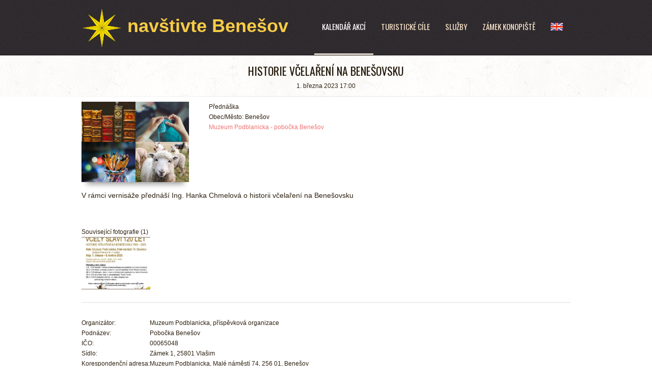

--- FILE ---
content_type: text/html; charset=utf-8
request_url: http://www.visitbenesov.cz/Kalendar/Event.aspx?EventId=37178
body_size: 5624
content:


<!DOCTYPE html>
<!--[if lt IE 7 ]><html class="ie ie6" lang="en"> <![endif]-->
<!--[if IE 7 ]><html class="ie ie7" lang="en"> <![endif]-->
<!--[if IE 8 ]><html class="ie ie8" lang="en"> <![endif]-->
<!--[if (gte IE 9)|!(IE)]><!-->
<html lang="en">
<!--<![endif]-->
<head>

    <!-- Global site tag (gtag.js) - Google Analytics -->
    <script async src="https://www.googletagmanager.com/gtag/js?id=UA-143169285-1"></script>
    <script>
        window.dataLayer = window.dataLayer || [];
        function gtag() { dataLayer.push(arguments); }
        gtag('js', new Date());

        gtag('config', 'UA-143169285-1');
    </script>


    <!-- Basic Page Needs ================================================== 
================================================== -->

    <meta charset="utf-8" /><title>
	Historie včelaření na Benešovsku
</title><meta name="author" content="Michal Zykan" />
    <!--[if lt IE 9]>
		<script src="http://html5shim.googlecode.com/svn/trunk/html5.js"></script>
	<![endif]-->

    <!-- Mobile Specific Metas ================================================== 
================================================== -->

    <meta name="viewport" content="width=device-width, initial-scale=1, maximum-scale=1, user-scalable=0" />

    <!-- CSS ==================================================
================================================== -->

    <link rel="stylesheet" href="/css/base.css" /><link rel="stylesheet" href="/css/skeleton.css" /><link rel="stylesheet" href="/css/screen.css" /><link rel="stylesheet" href="/css/prettyPhoto.css" type="text/css" media="screen" /><link rel="stylesheet" href="//static.posazavi.com/js/Gallery-2.24.0/css/blueimp-gallery.min.css" /><link rel="stylesheet" href="//code.jquery.com/ui/1.12.1/themes/base/jquery-ui.css" /><link href="/css/jquery-ui-1.12.1.custom/jquery-ui.min.css" rel="stylesheet" /><link href="/css/WebSite.css?001" rel="stylesheet" /><link href="/css/Advert.css?001" rel="stylesheet" />

    <!-- Favicons ==================================================
================================================== -->

    <link rel="shortcut icon" href="/images/favicon.png" /><link rel="apple-touch-icon" href="/images/apple-touch-icon.png" /><link rel="apple-touch-icon" sizes="72x72" href="/images/apple-touch-icon-72x72.png" /><link rel="apple-touch-icon" sizes="114x114" href="/images/apple-touch-icon-114x114.png" />

    <!-- Google Fonts ==================================================
================================================== -->
    <link href="//fonts.googleapis.com/css?family=Oswald:400,300,700" rel="stylesheet" type="text/css" />

    <style type="text/css">
        .festival tr > td {
            padding-right: 5px;
        }
    </style>

</head>
<body>

    <!-- The Gallery as lightbox dialog, should be a child element of the document body -->
    <div id="blueimp-gallery" class="blueimp-gallery blueimp-gallery-controls" style="display: none;">
        <div class="slides"></div>
        <h3 class="title"></h3>
        <a class="prev">‹</a>
        <a class="next">›</a>
        <a class="close">×</a>
        <a class="play-pause"></a>
        <ol class="indicator"></ol>
    </div>


    <!--Content Part ==================================================
================================================== -->
    <div id="header">
        <div class="container">
            <!-- Header | Logo, Menu
		================================================== -->
            <div class="logo">
                <a href="/Default.aspx">
                    <img src="/images/hvezda.png" alt="" width="80" /></a>
            </div>
            <div class="title"><a href="/Default.aspx">navštivte Benešov</a></div>
            
  <div class="mainmenu">
      <div id="mainmenu">
        <ul class="sf-menu">
          <li><a href="/Kalendar/Events.aspx"  id="visited">Kalendář akcí</a></li>
          <li><a href="/Pamatky/Memories.aspx" >Turistické cíle</a></li>
          <li><a href="/Sluzby/Services.aspx" >Služby</a></li>
            <li><a href="https://www.zamek-konopiste.cz/cs/" target="_blank">Zámek Konopiště</a></li>
            <li><a href="http://www.visitbenesov.com/"><img src="//static.posazavi.com/images/languages/ens.gif" /></a></li>
        </ul>
      </div>
      <!-- mainmenu ends here --> 
      
      <!-- Responsive Menu -->
      <form id="responsive-menu" action="#" method="post">
        <select>
          <option value="">...</option>
          <option value="/Kalendar/Events.aspx">Kalendář akcí</option>
          <option value="/Pamatky/Memories.aspx">Turistické cíle</option>
          <option value="/Sluzby/Services.aspx">Služby</option>
          <option value="https://www.zamek-konopiste.cz/cs/">Zámek Konopiště</option>
             <option value="http://www.visitbenesov.com/">English</option>
        </select>
      </form>
    </div>
            <!-- mainmenu ends here -->
        </div>
        <!-- container ends here -->
    </div>
    <!-- header ends here -->

       <!-- leaderboard starts here -->
    
    <!-- leaderboard ends here -->

    

    <div class="breadcrumbs">
        <div class="container">
            <header>
                <h3>Historie včelaření na Benešovsku</h3>
                <div style="text-align: center;">1. března 2023 17:00</div>
            </header>
        </div>
        <!-- container ends here -->
        <hr class="separator1">
    </div>

    <div id="resume">
        <div class="container">
            <div class="navigationContainter">
                <div class="inblockEvents">
                    <div class="one_fourth">
                        <img class="shadow" src="//static.posazavi.com/images/events/DefaultEventCategoryImage/8.jpg" alt="">
                    </div>

                    <div class="three_fourth lastcolumn">
                        

                        
                        Přednáška<br>
                        
                        
                        

                        
                        
                        
                        
                        

                        
                        



                        

                        


                        Obec/Město: Benešov<br>
                        
                        <a target='_blank' href='/Pamatky/Memory.aspx?MemoryId=7644'>Muzeum Podblanicka - pobočka Benešov</a><br>
                        

                        

                        

                        
                    </div>
                    <div class="clear"></div>
                    


                    <p>V r&aacute;mci vernis&aacute;že předn&aacute;&scaron;&iacute; Ing. Hanka Chmelov&aacute; o historii včelařen&iacute; na Bene&scaron;ovsku</p>
<p>&nbsp;</p>

                    

                    <div id="images2019">
                        <div class="titleDotted"><span class="date">Související fotografie (1)</div><script src="//static.posazavi.com/js/Gallery-2.24.0/js/blueimp-gallery.min.js"></script><div id="imageLinks"><a style="display: block; float:left; margin: 0px; padding: 0px;" href="http://static.posazavi.com/Pictures/RelatedEventImages/2023/2/1/26835.jpeg" title="" data-description=""><img src="http://static.posazavi.com/Pictures/RelatedEventImages/2023/2/1/d26835.jpeg" hspace=0 vspace=0  title=""/></a></div>
                    </div>

                    
                        <hr />
                        <table>
                            <tr>
                                <td><b>Organizátor:</b></td>
                                <td><b>Muzeum Podblanicka, příspěvková organizace</b></td>
                            </tr>
                            
                                <tr>
                                    <td>Podnázev:</td>
                                    <td>Pobočka Benešov</td>
                                </tr>
                            
                            <tr>
                                <td>IČO:</td>
                                <td>00065048</td>
                            </tr>
                            <tr>
                                <td>Sídlo:</td>
                                <td>Zámek 1, 25801&nbsp;Vlašim</td>
                            </tr>

                            
                                <tr>
                                    <td>Korespondenční adresa:</td>
                                    <td>Muzeum Podblanicka, Malé náměstí 74, 256 01, Benešov</td>
                                </tr>
                            
                                <tr>
                                    <td>Telefon:</td>
                                    <td>317 723 419</td>
                                </tr>
                            
                                <tr>
                                    <td>E-mail:</td>
                                    <td>muzeum-podblanicka@quick.cz</td>
                                </tr>
                            
                                <tr>
                                    <td>Web:</td>
                                    <td><a href="https://www.muzeumpodblanicka.cz" target="_blank">https://www.muzeumpodblanicka.cz</a></td>
                                </tr>
                            

                        </table>
                    


                    
                    <div class="clear">&nbsp;</div>
                    <br />
                    

                    
                    



                </div>
                <div class="clear">&nbsp;</div>
            </div>
        </div>
    </div>


    <!-- Footer ==================================================
================================================== -->
    <div class="footer">
        <div class="container">
            <div class="one_third">
                <h3>Kontaktní informace</h3>
                <ul>
                    <li><a href="/Pamatky/Infocenter.aspx?MemoryId=8385">Turistické informační centrum Benešov</a></li>
                    <li><a href="/Pamatky/Infocenter.aspx?MemoryId=8415">Turistické informační centrum Konopiště</a></li>
                </ul>
                <br />
                <p>
                    <span class="orange"><strong>Adresa:</strong></span>
                    <br>
                    Kulturní a informační centrum Benešov, s. r. o.<br>
                    Na Karlově 2064, 256 01 Benešov
                </p>

            </div>
            <!-- four columns ends here -->
            <div class="one_third">
                <h3>Spojení</h3>
                <p>
                    <span class="orange"><strong>Telefon:</strong></span>
                    <br>
                    +420 317 726 004
                    <br>
                </p>
                <p>
                    <span class="orange"><strong>Mobil:</strong></span>
                    <br>
                    +420 737 205 534
                    <br>
                </p>
                <p>
                    <span class="orange"><strong>E-mail:</strong></span>
                    <br>
                    infocentrum@kicbenesov.cz<br>
                </p>
                
                    <section class="socials">
                    <ul class="socials">
                        <li><a href="https://www.facebook.com/navstivteBenesov/"  target="_blank">
                            <img src="/images/fb.png" width="25" alt="facebook" title="facebook" /></a>
                        </li>
                        <li><a href="//m.me/navstivteBenesov"  target="_blank">
                            <img src="/images/messenger.png" alt=""></a></li>
                    </ul>
                        </section>
                
            </div>
            <div class="one_third lastcolumn">

                <h3>Ke stažení</h3>
                <ul>
                    <li><a href="/FilesLocal/KIC_letak_A3_2024.pdf" target="_blank">Mapa města a zámku Konopiště</a></li>
                  
                    <li>
                        <a href="/FilesLocal/Benesov_brozura.pdf"  target="_blank">Brožura Benešov</a>
                    </li>
                    <li>
                        <a href="/FilesLocal/Mapa_deti.pdf" target="_blank">Dětský průvodce</a>
                    </li>
                </ul>
            </div>
        </div>
        <!-- container ends here -->
    </div>
    <!-- footer ends here -->
    <!-- Copyright ==================================================
================================================== -->
    <div id="copyright">
        <div class="container">
            <p class="copyright">&copy; 2026 Kulturní a informační centrum Benešov, s. r. o.<br />
                Využíváme informační databázi turistické oblasti Posázaví spravované DMO Posázaví o.p.s.
            </p>
        </div>
        <!-- container ends here -->
    </div>
    <!-- copyright ends here -->
    <!-- End Document
================================================== -->
    <!-- Scripts ==================================================
================================================== -->
    <script src="/js/jquery-1.8.0.min.js" type="text/javascript"></script>
    <!-- Main js files -->
    <script src="/js/screen.js" type="text/javascript"></script>
    <!-- Tabs -->
    <script src="/js/tabs.js" type="text/javascript"></script>
    <!-- Include prettyPhoto -->
    <script src="/js/jquery.prettyPhoto.js" type="text/javascript"></script>
    <!-- Include Superfish -->
    <script src="/js/superfish.js" type="text/javascript"></script>
    <script src="/js/hoverIntent.js" type="text/javascript"></script>
    <!-- Flexslider -->
    <script src="/js/jquery.flexslider-min.js" type="text/javascript"></script>
    <!-- Modernizr -->
    <script type="text/javascript" src="/js/modernizr.custom.29473.js"></script>

    <script src="https://code.jquery.com/ui/1.12.1/jquery-ui.js"></script>
    <script src="/js/datepicker-cs.js"></script>

      <script src="//static.posazavi.com/js/Gallery-2.24.0/js/blueimp-gallery.min.js"></script>

    <script type="text/javascript">
        $(document).ready(function () {

            $("img").one("error", function () {
                $(this).css("background", "red");
                $(this).css("padding", "10px;");
            });


            $("#datepicker").datepicker({
                onSelect: function (dateText, inst) {
                    window.location.href = "?Den=" + dateText;
                }
            });

            $("#changeDay").click(function () {
                $("#calendarWindow").dialog({ width: 500, height: 500 });
            });

            if ($("#imageLinks").length > 0) {
                document.getElementById('imageLinks').onclick = function (event) {
                    event = event || window.event;
                    var target = event.target || event.srcElement,
                        link = target.src ? target.parentNode : target,
                        options = { index: link, event: event },
                        links = this.getElementsByTagName('a');
                    blueimp.Gallery(links, options);
                };
            }

            if ($("#certificateLinks").length > 0) {
                document.getElementById('certificateLinks').onclick = function (event) {
                    event = event || window.event;
                    var target = event.target || event.srcElement,
                        link = target.src ? target.parentNode : target,
                        options = { index: link, event: event },
                        links = this.getElementsByTagName('a');
                    blueimp.Gallery(links, options);
                };
            }

            //if ($("#blueimp-video-carousel").length > 0) {
            //    var galleryVideo = blueimp.Gallery(blueimpVideos, {
            //        container: '#blueimp-video-carousel',
            //        carousel: true
            //    });
            //}

            if ($(".videoLinks").length > 0) {
                $(".videoLinks a").click(function () {
                    var id = $(this).attr("id");

                    //blueimp.Gallery($(this), {
                    //    onslide: function (index, slide) {
                    //        console.log("onslide");
                    //    },
                    //    onopen: function (index, slide) {
                    //        console.log("onopen");
                    //    },
                    //    onopened: function (index, slide) {
                    //        //$(".video-content a").triggerHandler("click");
                    //        //  $(".video-content a").trigger("click");
                    //        console.log("onopened");
                    //    },
                    //    onslideend: function (index, slide) {
                    //        console.log("onslideend");
                    //    },
                    //    onslidecomplete: function (index, slide) {
                    //        console.log("onslidecomplete");
                    //    }


                    //});

                    var youtube = $(this).attr("data-youtube");
                    var html = '<div id="videoPlayer">';
                    html += '<a class="close" title="Zpět na stránky">×</a>';
                    html += '<iframe src="https://www.youtube.com/embed/' + youtube + '" width="640" height="360" frameborder="0"></iframe>';
                    html += "</div>";
                    $("body").append(html);
                    $("#videoPlayer a.close").click(function () {
                        $("#videoPlayer").remove();
                    });
                    return false;
                });
            }
        });


        function getOpeningHoursForMonth() {
            var m = $(this).attr("data-month");
            var y = $(this).attr("data-year");
            var mod = $(this).attr("data-module");
            var id = $(this).attr("data-id");
            console.log("zobraz mesic: " + m + " a rok: " + y + " pro modul: " + mod + " a id: " + id);
            $(".objectOpeningHour img").hide();
            if (mod == "") alert("NEPREDANO JMENO MODULU");
            if (id == "") alert("NEPREDANO ID OBJEKTU");
            $.get("/Json/OpeningHour/" + mod + ".ashx?Id=" + id + "&m=" + m + "&y=" + y + "&l=1", function (data) {
                renderOpeningHours(data);
            });

        }

        function renderOpeningHours(data) {
            $(".objectOpeningHour .opening_hour table").remove();
            $(".objectOpeningHour .opening_hour").prepend(data.table);
            $(".objectOpeningHour span.monthName").html(data.monthName);
            $(".objectOpeningHour img.monthLeft").attr("data-month", data.prevMonth);
            $(".objectOpeningHour img.monthLeft").attr("data-year", data.prevYear);
            $(".objectOpeningHour img.monthRight").attr("data-month", data.nextMonth);
            $(".objectOpeningHour img.monthRight").attr("data-year", data.nextYear);
            $(".objectOpeningHour img").show();
        }


        $(document).ready(function () {
            $(".objectOpeningHour .monthLeft").click(getOpeningHoursForMonth);
            $(".objectOpeningHour .monthRight").click(getOpeningHoursForMonth);
        });

    </script>

</body>
</html>


--- FILE ---
content_type: text/css
request_url: http://www.visitbenesov.cz/css/base.css
body_size: 2290
content:
/*
* Skeleton V1.1
* Copyright 2011, Dave Gamache
* www.getskeleton.com
* Free to use under the MIT license.
* http://www.opensource.org/licenses/mit-license.php
* 8/17/2011
*/


/* Table of Content
==================================================
	#Reset & Basics
	#Basic Styles
	#Site Styles
	#Typography
	#Links
	#Lists
	#Images
	#Buttons
	#Tabs
	#Forms
	#Misc */


/* #Reset & Basics (Inspired by E. Meyers)
================================================== */
html, body, div, span, applet, object, iframe, h1, h2, h3, h4, h5, h6, p, blockquote, pre, a, abbr, acronym, address, big, cite, code, del, dfn, em, img, ins, kbd, q, s, samp, small, strike, strong, sub, sup, tt, var, b, u, i, center, dl, dt, dd, ol, ul, li, fieldset, form, label, legend, table, caption, tbody, tfoot, thead, tr, th, td, article, aside, canvas, details, embed, figure, figcaption, footer, header, hgroup, menu, nav, output, ruby, section, summary, time, mark, audio, video {
	margin: 0;
	padding: 0;
	border: 0;
	font-size: 100%;
	font: inherit;
	vertical-align: baseline;
}
article, aside, details, figcaption, figure, footer, header, hgroup, menu, nav, section {
	display: block;
}
body {
	line-height: 1;
/*overflow-x: hidden;*/}
ol, ul {
	list-style: none;
}
blockquote, q {
	quotes: none;
}
blockquote:before, blockquote:after, q:before, q:after {
	content: '';
	content: none;
}
table {
	border-collapse: collapse;
	border-spacing: 0;
}
/* #Basic Styles
================================================== */
body {
	font: 12px Arial, Helvetica, sans-serif;
	line-height: 20px;
	color: #2d2010;
	-webkit-font-smoothing: antialiased; /* Fix for webkit rendering */
	-webkit-text-size-adjust: 100%;
	overflow-x: hidden;
}
html {
	background:#fff;
/*overflow-x: hidden;*/ }
/* #Typography
================================================== */
h1, h2, h3, h4, h5, h6 {
	color: #261b0d;
	font-family:'Oswald', serif;
	font-weight: normal;
	text-transform:uppercase;
}
h1 a, h2 a, h3 a, h4 a, h5 a, h6 a {
	font-weight: inherit;
	color: #f07272;
}
h1 {
	font-size: 48px;
	margin-bottom: 20px;
}
h2 {
	font-size: 30px;
	margin-bottom:10px;
}
h3 {
	font-size: 22px;
	margin-bottom: 10px;
}
h4 {
	font-size: 18px;
	margin-bottom: 10px;
	text-transform:capitalize;
	color: #543d1f;
}
h5 {
	font-size: 15px;
	margin-bottom: 10px;
	color: #543d1f;
}
h6 {
	font-size: 14px;
	margin-bottom: 10px;
}
.subheader {
	color: #261b0d;
}
p {
	color: #2d2010;
	line-height:1.5em;
	font-size:14px;
	margin: 0 0 15px 0;
	text-shadow: 1px 1px 0 #fff;
	font-family: Arial, Helvetica, sans-serif;
}
p.last {
	margin-bottom:0;
}
p img {
	margin: 0;
}
img.left {
	float: left;
	margin-bottom: 20px;
	margin-right: 20px;
}
img.right {
	float: right;
	margin-bottom: 20px;
	margin-left: 20px;
}
em {
	font-style: italic;
}
strong {
	font-weight: bold;
}
small {
	font-size: 80%;
}
/*	Blockquotes  */
blockquote, blockquote p {
	font-size: 14px;
	line-height: 24px;
	color: #cdcdcd;
	font-style: italic;
}
blockquote {
	margin: 0 0 0px;
	padding: 0;
	border-right: 1px solid #796172;
}
blockquote cite {
	display: block;
	font-size: 12px;
	color: #cdcdcd;
}
blockquote cite:before {
	content: "\2014 \0020";
}
blockquote cite a, blockquote cite a:visited, blockquote cite a:visited {
	color: #cdcdcd;
}
hr {
	border: solid #ddd;
	border-width: 1px 0 0;
	clear: both;
	margin: 10px 0 30px;
	height: 0;
}
	
/* Text Selection */

::selection {
background: #f9efe3;
color: #261b0d; /* Safari */
}
::-moz-selection {
background: #f9efe3;
color: #261b0d; /* Firefox */
}
/* #Links
================================================== */
a, a:visited {
	color:#f07272;
	text-decoration: none;
	outline: 0;
}
p a, p a:visited {
	line-height: inherit;
}
/* #Images
================================================== */
img.scale-with-grid {
	max-width: 100%;
	height: auto;
}
/* #Forms
================================================== */

/* General Forms */

form {
	margin-bottom: 0px;
}
fieldset {
	margin-bottom: 20px;
}
label, legend {
	display: block;
	font-weight: bold;
	font-size: 13px;
}
input[type="checkbox"] {
	display: inline;
}
label span, legend span {
	font-weight: normal;
	font-size: 13px;
	color: #444;
}
input[type="text"], input[type="password"], input[type="email"], textarea, select {
	padding: 10px 10px;
	outline: none;
	overflow: hidden;
	font: 12px "HelveticaNeue", "Helvetica Neue", Helvetica, Arial, sans-serif;
	color: #261b0d;
	margin: 0;
	width: 198px;
	max-width: 100%;
	display: block;
	margin-bottom: 10px;
	background: #eee;
}
select {
	padding: 0;
}
input[type="text"]:focus, input[type="password"]:focus, input[type="email"]:focus, textarea:focus {
	border: 1px solid #bbb;
	color: #555;
}
textarea {
	min-height: 100px;
}
select {
	width: 220px;
}
/* Header Responsive Menu Form Style */
	
.header form {
	margin-bottom: 15px;
}
#header select {
	-webkit-appearance: none;
	padding: 10px;
	outline: none;
	border:1px solid #22180b;
	overflow: hidden;
	font: 12px Arial, Helvetica, sans-serif;
	max-width: 100%;
	display: block;
	background:#483319 url(../images/navselect.gif) no-repeat right center;
	color: #fff;
}
#header option {
	outline: none;
	border: 0;
	overflow: hidden;
	font: 12px Arial, Helvetica, sans-serif;
	max-width: 100%;
	display: block;
	padding-left: 15px;
}
/* #Misc
================================================== */
.remove-bottom {
	margin-bottom: 0 !important;
}
.half-bottom {
	margin-bottom: 10px !important;
}
.add-bottom {
	margin-bottom: 20px !important;
}
.left {
	float: left;
}
.right {
	float: right;
}


--- FILE ---
content_type: text/css
request_url: http://www.visitbenesov.cz/css/WebSite.css?001
body_size: 2411
content:
p {
    text-shadow:none;
}

    p.bioquote {
        color: #fbe6cb;
    }

h3.heading{
    color: #f8cc46;
}

h4 {
    text-transform: none;
}

.servicesCategoryContainter, .memoryCategoryContainter, .eventsCategoryContainter {
    padding: 0px;
    margin: 0 auto 15px auto;
    text-align: center;
}
 

.memoryCategory, .memorySubCategory, .eventsCategory, .servicesCategory{
    margin: 0 auto;
}

    .memoryCategory p, .memorySubCategory p, .eventsCategory p, .servicesCategory p {
        display: inline-block;
        margin: 2px;
        width: 44px;
        height:44px;
        background-color: #2b262a;
    }
    .memoryCategory p {
        border: 1px solid #2b262a;
    }

        .memoryCategory p.selected{
            border:1px solid black;
        }

        .memoryCategory p a, .memorySubCategory p a, .eventsCategory p a, .servicesCategory p a {
            display: block;
        }

            .memoryCategory p a:hover, .memorySubCategory p a:hover, .eventsCategory p a:hover, .servicesCategory p a:hover {
                background-color: #877b6f;
            }

        .memoryCategory p.selected, .memorySubCategory p.selected, .eventsCategory p.selected, .servicesCategory p.selected {
            background-color: #f8cc46;
        }



        .memoryCategory p a img, .memorySubCategory p a img, .eventsCategory p a img, .servicesCategory p a img {
            display: block;
            width: 100%;
        }

            .memoryCategory p a span, .memorySubCategory p a span, .eventsCategory p a span, .servicesCategory p a span {
                text-align: center;
                display: block;
                height: 3.2em;
                overflow:hidden;
            }


    .hide{display:none;}

.webSearchInfo a{
    color:red;
    font-size:1.4em;
    padding-left:5px;
}

.latest figure {
    background-color: #877b6f;
}

#memoryImage {
    float: left;
    margin-right: 5px;
    border-top: 1px solid #877b6f;
    border-bottom: 1px solid #877b6f;
    height: 236px;
}

#serviceImage {
    float: left;
    margin-right: 5px;
    border-top: 1px solid #877b6f;
    border-bottom: 1px solid #877b6f;
    height: 236px;
}


#openingHour {
    float: right;
}
#openingHour td{padding:2px;}

.olGroupLayerSwitcherList {
    position: absolute;
    right:0;
    top:0;
    background:yellow;
    z-index:10000;
}

.logo {
    padding-top: 15px;
}

    #header .title {
    padding-top: 15px;
    font-size: 3em;
    float: left;
    margin-left: 10px;
    line-height: 2em;
    font-weight: bold;
}

    #header .title a {
        color: #f8cc46;
    }

.footer{
    padding-bottom:0;
}

@media only screen and (max-width: 768px) {
    #header .title {
        font-size: 2em;
        line-height: 1.5em;
        max-width: 100px;
    }
}

@media only screen and (min-width: 768px) and (max-width: 959px){
    #header .title {
        max-width: 200px;
        line-height: 1em;
    }
}

.three_fourth {
    width: 74%;
    margin-right: 4%;
    margin-bottom: 10px;
    float: left;
}


.breadcrumbs{
    margin-bottom:5px;
}


.smallServiceList{
    float:left; margin-right:5px;
}


fieldset {
    background-color: #877b6f;
}

#openingHour table td{padding:0 2px;}

.ServiceEquipment93{
    text-align:left;
}

.serviceEquipment {
    color: #fbe6cb;
}

    .serviceEquipment img {
        width: 22px;
        height: 22px;
        border: 1px solid #f8cc46;
    }

#datepicker {
    margin-left:10px;
    display: inline;
    width: 120px;
    border: none;
    font-size: 22px;
    padding: 0;
    font-family: 'Oswald', serif;
    cursor:pointer;
    background-color:white;
}

/* souvisejici obrazky*/
#images2019 img {
    height: 101px;
}

#images2019 a img {
    border-top: 1px solid #877b6f;
    border-bottom: 1px solid #877b6f;
    margin: 0 0px 0 0;
}

#images2019 #imageLinks {
    height: 103px;
    overflow: hidden;
    margin-bottom: 25px;
}

/* mapa */
#map {
    float: left;
    width: 638px;
    height: 236px;
    border-top: 1px solid #877b6f;
    border-bottom: 1px solid #877b6f;
    position: relative;
}

#map #buttons{
    display:none;
}

select {
    width: 70px;
}

@media only screen and (max-width: 479px) {
    .mainmenu select {
        width: 70px;
    }

    .three_fourth {
        width:100%;
    }

    .one_fourth img{width:100%;}

    #map {
        width: 100%;
        margin-top: 20px;
    }

}

@media only screen and (max-width: 767px) {
    .three_fourth {
        width: 100%;
    }

    .one_fourth img {
        width: 100%;
    }
}

@media only screen and (max-width: 959px) {
    #map {
        width: 100%;
        margin-top: 20px;
    }
}

/* videa */
.videoLinks img {
    height: 101px;
}

.videoLinks a img {
    border-top: 1px solid #877b6f;
    border-bottom: 1px solid #877b6f;
    margin: 0 0px 0 0;
}

.videoLinks {
    height: 103px;
    overflow: hidden;
    margin-bottom: 25px;
}

#videoPlayer {
    position: fixed;
    z-index: 999999;
    overflow: hidden;
    background: #000;
    background: rgba(0,0,0,.9);
    top: 0;
    right: 0;
    bottom: 0;
    left: 0;

}

    #videoPlayer a.close {
        position: absolute;
        top: 15px;
        left: 15px;
        margin: 0 40px 0 0;
        font-size: 20px;
        line-height: 30px;
        color: #fff;
        text-shadow: 0 0 2px #000;
        opacity: .8;
        display: none;
        padding: 15px;
        right: 50%;
        left: auto;
        margin: -15px;
        font-size: 40px;
        text-decoration: none;
        cursor: pointer;
        display: block;
        -webkit-transform: translateZ(0);
        -moz-transform: translateZ(0);
        -ms-transform: translateZ(0);
        -o-transform: translateZ(0);
        transform: translateZ(0);
        -webkit-user-select: none;
        -khtml-user-select: none;
        -moz-user-select: none;
        -ms-user-select: none;
        user-select: none;
    }


    #videoPlayer iframe {
        width: 100%;
        height: 100%;
    }


div.mailing {
    width: 200px;
    position: absolute;
    top: 0px;
    right: 0;
    /*background-color: lightblue;*/
}

@media only screen and (max-width: 959px) {
    div.mailing {
        /*background-color: lime;*/
    }
}


    @media only screen and (max-width: 768px) {
        div.mailing {
            width: auto;
            position:relative;
            /*background-color: yellow;*/
            text-align:center;
            margin-bottom:15px;
        }
    }

    @media only screen and (max-width: 479px) {
        div.mailing {
            /*background-color: red;*/
        }
    }

.descImage {
    padding-right: 10px;
    display: block;
    float: left;
}

#certificates {
    margin-top: 15px;
}

    #certificates #certificateLinks {
        height: 103px;
        overflow: hidden;
        margin-bottom: 25px;
    }

    #certificates a img {
        border-top: 1px solid #877b6f;
        border-bottom: 1px solid #877b6f;
        margin: 0 0px 0 0;
    }

    #certificates img {
        height: 101px;
    }


.objectOpeningHour img {
    width: 15px;
    cursor: pointer;
}

.reservation {
    margin-bottom: 15px;
}

    .reservation a, .equipment a {
        width: 30px;
        height: 30px;
        display: inline-block;
        margin-right: 10px;
        background: #543d1f;
    }

        .reservation a img {
            width: 30px;
            height: 30px;
            display: block;
        }

.equipment div {
    float: left;
    margin-right: 5px;
    background: #543d1f;
}

.equipment img {
    width: 30px;
    height: 30px;
    display: block;
}

.smallServiceList {
    margin-top: 5px;
}

    .smallServiceList img {
        width: 25px;
        height: 25px;
        display: block;
        background: #543d1f;
        float: left;
        margin-right: 5px;
    }

--- FILE ---
content_type: text/css
request_url: http://www.visitbenesov.cz/css/Advert.css?001
body_size: 196
content:
.leaderBoard {
    margin: 20px auto;
}

    .leaderBoard img {
        min-width: 100%;
    }


--- FILE ---
content_type: application/javascript
request_url: http://www.visitbenesov.cz/js/screen.js
body_size: 1649
content:
<!-- Responsive Menu -->
			$(document).ready(function(){		
				jQuery("#responsive-menu select").change(function() {
					window.location = jQuery(this).find("option:selected").val();
				});
				});
<!-- Hook up the FlexSlider -->
            $(document).ready(function(){
			$('.flexslider').flexslider({
            animation: "fade",              //String: Select your animation type, "fade" or "slide"
			slideDirection: "horizontal",   //String: Select the sliding direction, "horizontal" or "vertical"
			slideshow: true,                //Boolean: Animate slider automatically
			slideshowSpeed: 8000,           //Integer: Set the speed of the slideshow cycling, in milliseconds
			animationDuration: 2000,         //Integer: Set the speed of animations, in milliseconds
			directionNav: true,             //Boolean: Create navigation for previous/next navigation? (true/false)
			controlNav: true,               //Boolean: Create navigation for paging control of each clide? Note: Leave true for manualControls usage
			keyboardNav: true,              //Boolean: Allow slider navigating via keyboard left/right keys
			mousewheel: false,              //Boolean: Allow slider navigating via mousewheel
			prevText: "Previous",           //String: Set the text for the "previous" directionNav item
			nextText: "Next",               //String: Set the text for the "next" directionNav item
			pausePlay: false,               //Boolean: Create pause/play dynamic element
			randomize: false,               //Boolean: Randomize slide order
			slideToStart: 0,                //Integer: The slide that the slider should start on. Array notation (0 = first slide)
			animationLoop: true,            //Boolean: Should the animation loop? If false, directionNav will received "disable" classes at either end
			pauseOnAction: true,            //Boolean: Pause the slideshow when interacting with control elements, highly recommended.
			pauseOnHover: false,            //Boolean: Pause the slideshow when hovering over slider, then resume when no longer hovering
			start: function(){},            //Callback: function(slider) - Fires when the slider loads the first slide
			before: function(){},           //Callback: function(slider) - Fires asynchronously with each slider animation
			after: function(){},            //Callback: function(slider) - Fires after each slider animation completes
			end: function(){}               //Callback: function(slider) - Fires when the slider reaches the last slide (asynchronous)
	  });
		});
// Activate the contactform
			  $(document).ready(function(){
			$(function(){
				$('#contact_form').submit(function(e){
					e.preventDefault();
					var form = $(this);
					var post_url = form.attr('action');
					var post_data = form.serialize();
					$('#loader', form).html('<img src="images/loader.gif" /> Please Wait...');
					$.ajax({
						type: 'POST',
						url: post_url, 
						data: post_data,
						success: function(msg) {
							$(form).fadeOut(500, function(){
								form.html(msg).fadeIn();
							});
						}
					});
				});
			});
			 });
// Activate the prettyPhoto
			   $(document).ready(function(){
				  $("a[class^='prettyPhoto']").prettyPhoto();
				});
				
// Activate the MainMenu

			  $(document).ready(function(){ 
				  $("ul.sf-menu").superfish(); 
			  });
	//##########################################
	// Accordion box
	//##########################################
	  $(document).ready(function(){ 
	$('.accordion-container').hide(); 
	$('.accordion-trigger:first').addClass('active').next().show();
	$('.accordion-trigger').click(function(){
		if( $(this).next().is(':hidden') ) { 
			$('.accordion-trigger').removeClass('active').next().slideUp();
			$(this).toggleClass('active').next().slideDown();
		}
		return false;
	});
	});


		


  
	

